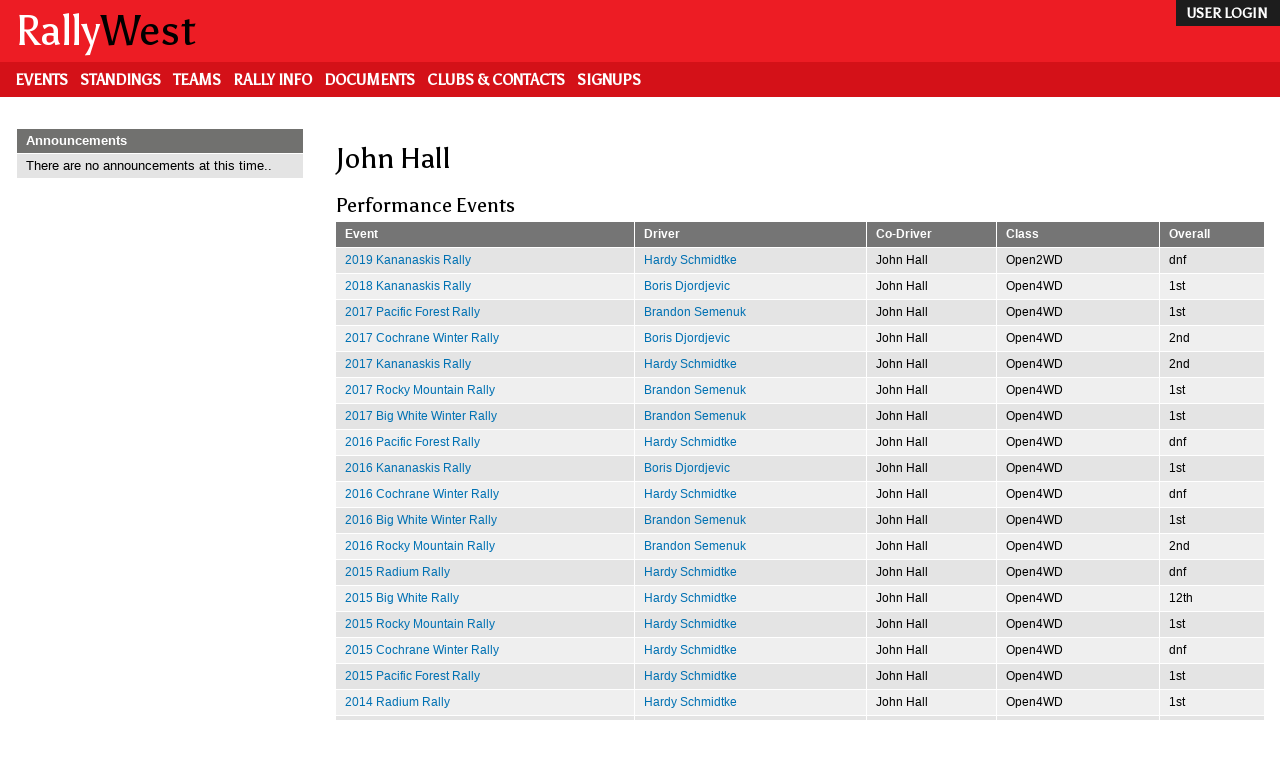

--- FILE ---
content_type: text/html; charset=UTF-8
request_url: https://www.rallywest.com/index.php/people/67
body_size: 3775
content:
<!DOCTYPE html>
<html lang="en" dir="ltr">
  <head>
    <meta charset="utf-8" />
<meta name="Generator" content="Drupal 9 (https://www.drupal.org)" />
<meta name="MobileOptimized" content="width" />
<meta name="HandheldFriendly" content="true" />
<meta name="viewport" content="width=device-width, initial-scale=1.0" />
<link rel="icon" href="/themes/custom/rw/apple-touch-icon-60x60.png" type="image/png" />

    <title>John Hall | RallyWest</title>
    <link rel="stylesheet" media="all" href="/core/assets/vendor/normalize-css/normalize.css?r4dilm" />
<link rel="stylesheet" media="all" href="/core/misc/normalize-fixes.css?r4dilm" />
<link rel="stylesheet" media="all" href="/core/modules/system/css/components/ajax-progress.module.css?r4dilm" />
<link rel="stylesheet" media="all" href="/core/modules/system/css/components/align.module.css?r4dilm" />
<link rel="stylesheet" media="all" href="/core/modules/system/css/components/autocomplete-loading.module.css?r4dilm" />
<link rel="stylesheet" media="all" href="/core/modules/system/css/components/fieldgroup.module.css?r4dilm" />
<link rel="stylesheet" media="all" href="/core/modules/system/css/components/container-inline.module.css?r4dilm" />
<link rel="stylesheet" media="all" href="/core/modules/system/css/components/clearfix.module.css?r4dilm" />
<link rel="stylesheet" media="all" href="/core/modules/system/css/components/details.module.css?r4dilm" />
<link rel="stylesheet" media="all" href="/core/modules/system/css/components/hidden.module.css?r4dilm" />
<link rel="stylesheet" media="all" href="/core/modules/system/css/components/item-list.module.css?r4dilm" />
<link rel="stylesheet" media="all" href="/core/modules/system/css/components/js.module.css?r4dilm" />
<link rel="stylesheet" media="all" href="/core/modules/system/css/components/nowrap.module.css?r4dilm" />
<link rel="stylesheet" media="all" href="/core/modules/system/css/components/position-container.module.css?r4dilm" />
<link rel="stylesheet" media="all" href="/core/modules/system/css/components/progress.module.css?r4dilm" />
<link rel="stylesheet" media="all" href="/core/modules/system/css/components/reset-appearance.module.css?r4dilm" />
<link rel="stylesheet" media="all" href="/core/modules/system/css/components/resize.module.css?r4dilm" />
<link rel="stylesheet" media="all" href="/core/modules/system/css/components/sticky-header.module.css?r4dilm" />
<link rel="stylesheet" media="all" href="/core/modules/system/css/components/system-status-counter.css?r4dilm" />
<link rel="stylesheet" media="all" href="/core/modules/system/css/components/system-status-report-counters.css?r4dilm" />
<link rel="stylesheet" media="all" href="/core/modules/system/css/components/system-status-report-general-info.css?r4dilm" />
<link rel="stylesheet" media="all" href="/core/modules/system/css/components/tabledrag.module.css?r4dilm" />
<link rel="stylesheet" media="all" href="/core/modules/system/css/components/tablesort.module.css?r4dilm" />
<link rel="stylesheet" media="all" href="/core/modules/system/css/components/tree-child.module.css?r4dilm" />
<link rel="stylesheet" media="all" href="/core/themes/bartik/css/base/elements.css?r4dilm" />
<link rel="stylesheet" media="all" href="/themes/custom/rw/css/base/elements.css?r4dilm" />
<link rel="stylesheet" media="all" href="/themes/custom/rw/css/base/rw.css?r4dilm" />
<link rel="stylesheet" media="all" href="/core/themes/bartik/css/layout.css?r4dilm" />
<link rel="stylesheet" media="all" href="/themes/custom/rw/css/layout.css?r4dilm" />
<link rel="stylesheet" media="all" href="/core/themes/bartik/css/classy/components/action-links.css?r4dilm" />
<link rel="stylesheet" media="all" href="/core/themes/bartik/css/classy/components/breadcrumb.css?r4dilm" />
<link rel="stylesheet" media="all" href="/core/themes/bartik/css/classy/components/button.css?r4dilm" />
<link rel="stylesheet" media="all" href="/core/themes/bartik/css/classy/components/collapse-processed.css?r4dilm" />
<link rel="stylesheet" media="all" href="/core/themes/bartik/css/classy/components/container-inline.css?r4dilm" />
<link rel="stylesheet" media="all" href="/core/themes/bartik/css/classy/components/details.css?r4dilm" />
<link rel="stylesheet" media="all" href="/core/themes/bartik/css/classy/components/exposed-filters.css?r4dilm" />
<link rel="stylesheet" media="all" href="/core/themes/bartik/css/classy/components/field.css?r4dilm" />
<link rel="stylesheet" media="all" href="/core/themes/bartik/css/classy/components/form.css?r4dilm" />
<link rel="stylesheet" media="all" href="/core/themes/bartik/css/classy/components/icons.css?r4dilm" />
<link rel="stylesheet" media="all" href="/core/themes/bartik/css/classy/components/inline-form.css?r4dilm" />
<link rel="stylesheet" media="all" href="/core/themes/bartik/css/classy/components/item-list.css?r4dilm" />
<link rel="stylesheet" media="all" href="/core/themes/bartik/css/classy/components/link.css?r4dilm" />
<link rel="stylesheet" media="all" href="/core/themes/bartik/css/classy/components/links.css?r4dilm" />
<link rel="stylesheet" media="all" href="/core/themes/bartik/css/classy/components/menu.css?r4dilm" />
<link rel="stylesheet" media="all" href="/core/themes/bartik/css/classy/components/more-link.css?r4dilm" />
<link rel="stylesheet" media="all" href="/core/themes/bartik/css/classy/components/pager.css?r4dilm" />
<link rel="stylesheet" media="all" href="/core/themes/bartik/css/classy/components/tabledrag.css?r4dilm" />
<link rel="stylesheet" media="all" href="/core/themes/bartik/css/classy/components/tableselect.css?r4dilm" />
<link rel="stylesheet" media="all" href="/core/themes/bartik/css/classy/components/tablesort.css?r4dilm" />
<link rel="stylesheet" media="all" href="/core/themes/bartik/css/classy/components/tabs.css?r4dilm" />
<link rel="stylesheet" media="all" href="/core/themes/bartik/css/classy/components/textarea.css?r4dilm" />
<link rel="stylesheet" media="all" href="/core/themes/bartik/css/classy/components/ui-dialog.css?r4dilm" />
<link rel="stylesheet" media="all" href="/core/themes/bartik/css/classy/components/messages.css?r4dilm" />
<link rel="stylesheet" media="all" href="/core/themes/bartik/css/components/block.css?r4dilm" />
<link rel="stylesheet" media="all" href="/core/themes/bartik/css/components/book.css?r4dilm" />
<link rel="stylesheet" media="all" href="/core/themes/bartik/css/components/breadcrumb.css?r4dilm" />
<link rel="stylesheet" media="all" href="/core/themes/bartik/css/components/captions.css?r4dilm" />
<link rel="stylesheet" media="all" href="/core/themes/bartik/css/components/comments.css?r4dilm" />
<link rel="stylesheet" media="all" href="/core/themes/bartik/css/components/container-inline.module.css?r4dilm" />
<link rel="stylesheet" media="all" href="/core/themes/bartik/css/components/contextual.css?r4dilm" />
<link rel="stylesheet" media="all" href="/core/themes/bartik/css/components/demo-block.css?r4dilm" />
<link rel="stylesheet" media="all" href="/core/themes/bartik/css/components/dropbutton.component.css?r4dilm" />
<link rel="stylesheet" media="all" href="/core/themes/bartik/css/components/featured-top.css?r4dilm" />
<link rel="stylesheet" media="all" href="/core/themes/bartik/css/components/feed-icon.css?r4dilm" />
<link rel="stylesheet" media="all" href="/core/themes/bartik/css/components/field.css?r4dilm" />
<link rel="stylesheet" media="all" href="/core/themes/bartik/css/components/form.css?r4dilm" />
<link rel="stylesheet" media="all" href="/core/themes/bartik/css/components/forum.css?r4dilm" />
<link rel="stylesheet" media="all" href="/core/themes/bartik/css/components/header.css?r4dilm" />
<link rel="stylesheet" media="all" href="/core/themes/bartik/css/components/help.css?r4dilm" />
<link rel="stylesheet" media="all" href="/core/themes/bartik/css/components/highlighted.css?r4dilm" />
<link rel="stylesheet" media="all" href="/core/themes/bartik/css/components/item-list.css?r4dilm" />
<link rel="stylesheet" media="all" href="/core/themes/bartik/css/components/list-group.css?r4dilm" />
<link rel="stylesheet" media="all" href="/core/themes/bartik/css/components/list.css?r4dilm" />
<link rel="stylesheet" media="all" href="/core/themes/bartik/css/components/main-content.css?r4dilm" />
<link rel="stylesheet" media="all" href="/core/themes/bartik/css/components/menu.css?r4dilm" />
<link rel="stylesheet" media="all" href="/core/themes/bartik/css/components/messages.css?r4dilm" />
<link rel="stylesheet" media="all" href="/core/themes/bartik/css/components/node.css?r4dilm" />
<link rel="stylesheet" media="all" href="/core/themes/bartik/css/components/node-preview.css?r4dilm" />
<link rel="stylesheet" media="all" href="/core/themes/bartik/css/components/page-title.css?r4dilm" />
<link rel="stylesheet" media="all" href="/core/themes/bartik/css/components/pager.css?r4dilm" />
<link rel="stylesheet" media="all" href="/core/themes/bartik/css/components/panel.css?r4dilm" />
<link rel="stylesheet" media="all" href="/core/themes/bartik/css/components/primary-menu.css?r4dilm" />
<link rel="stylesheet" media="all" href="/core/themes/bartik/css/components/search-form.css?r4dilm" />
<link rel="stylesheet" media="all" href="/core/themes/bartik/css/components/search-results.css?r4dilm" />
<link rel="stylesheet" media="all" href="/core/themes/bartik/css/components/secondary-menu.css?r4dilm" />
<link rel="stylesheet" media="all" href="/core/themes/bartik/css/components/shortcut.css?r4dilm" />
<link rel="stylesheet" media="all" href="/core/themes/bartik/css/components/skip-link.css?r4dilm" />
<link rel="stylesheet" media="all" href="/core/themes/bartik/css/components/sidebar.css?r4dilm" />
<link rel="stylesheet" media="all" href="/core/themes/bartik/css/components/site-branding.css?r4dilm" />
<link rel="stylesheet" media="all" href="/core/themes/bartik/css/components/site-footer.css?r4dilm" />
<link rel="stylesheet" media="all" href="/core/themes/bartik/css/components/table.css?r4dilm" />
<link rel="stylesheet" media="all" href="/core/themes/bartik/css/components/tablesort-indicator.css?r4dilm" />
<link rel="stylesheet" media="all" href="/core/themes/bartik/css/components/tabs.css?r4dilm" />
<link rel="stylesheet" media="all" href="/core/themes/bartik/css/components/text-formatted.css?r4dilm" />
<link rel="stylesheet" media="all" href="/core/themes/bartik/css/components/toolbar.css?r4dilm" />
<link rel="stylesheet" media="all" href="/core/themes/bartik/css/components/featured-bottom.css?r4dilm" />
<link rel="stylesheet" media="all" href="/core/themes/bartik/css/components/password-suggestions.css?r4dilm" />
<link rel="stylesheet" media="all" href="/core/themes/bartik/css/components/ui.widget.css?r4dilm" />
<link rel="stylesheet" media="all" href="/core/themes/bartik/css/components/vertical-tabs.component.css?r4dilm" />
<link rel="stylesheet" media="all" href="/core/themes/bartik/css/components/views.css?r4dilm" />
<link rel="stylesheet" media="all" href="/core/themes/bartik/css/components/buttons.css?r4dilm" />
<link rel="stylesheet" media="all" href="/core/themes/bartik/css/components/image-button.css?r4dilm" />
<link rel="stylesheet" media="all" href="/core/themes/bartik/css/components/ui-dialog.css?r4dilm" />
<link rel="stylesheet" media="all" href="/themes/custom/rw/css/components/block.css?r4dilm" />
<link rel="stylesheet" media="all" href="/themes/custom/rw/css/components/form.css?r4dilm" />
<link rel="stylesheet" media="all" href="/themes/custom/rw/css/components/header.css?r4dilm" />
<link rel="stylesheet" media="all" href="/themes/custom/rw/css/components/primary-menu.css?r4dilm" />
<link rel="stylesheet" media="all" href="/themes/custom/rw/css/components/sidebar.css?r4dilm" />
<link rel="stylesheet" media="all" href="/themes/custom/rw/css/components/site-branding.css?r4dilm" />
<link rel="stylesheet" media="all" href="/themes/custom/rw/css/components/site-footer.css?r4dilm" />
<link rel="stylesheet" media="all" href="/themes/custom/rw/css/components/table.css?r4dilm" />
<link rel="stylesheet" media="all" href="/core/themes/bartik/css/colors.css?r4dilm" />
<link rel="stylesheet" media="print" href="/core/themes/bartik/css/print.css?r4dilm" />
<link rel="stylesheet" media="all" href="/themes/custom/rw/css/colors.css?r4dilm" />
<link rel="stylesheet" media="all" href="https://fonts.googleapis.com/css?family=Asul" />
<link rel="stylesheet" media="all" href="https://fonts.googleapis.com/icon?family=Material+Icons" />
<link rel="stylesheet" media="all" href="https://fonts.googleapis.com/css?family=Candal" />

    
  </head>
  <body class="layout-one-sidebar layout-sidebar-first">
    <a href="#main-content" class="visually-hidden focusable">
      Skip to main content
    </a>
    
      <div class="dialog-off-canvas-main-canvas" data-off-canvas-main-canvas>
    <div id="page-wrapper">
  <div id="page">
  <header>
    <div id="rwheader">
		<div class="layout-container">
			<div class="rwloginbar">
	<ul class="menubar-list">
		<li class="menubar-item"><a href="/index.php/user/login">user login</a></li>
	</ul>
</div>
<div class="rwheader">
		<a href="/index.php/home"><span class="rwtitle">Rally</span><span class="rwtitle2">West</span></a>
		
</div>
		</div>
    </div>
    <div id="rwmenubar">
		<div class="layout-container">
			<div class="rwmenubar">
	
	<ul class="menubar-list">
			<li class="menubar-item"><a href="/index.php/events">Events</a></li> 
			<li class="menubar-item"><a href="/index.php/standings">Standings</a></li> 
			<li class="menubar-item"><a href="/index.php/teams">Teams</a></li> 
			<li class="menubar-item"><a href="/index.php/rally">Rally Info</a></li> 
			<li class="menubar-item"><a href="/index.php/documents">Documents</a></li> 
			<li class="menubar-item"><a href="/index.php/contacts">Clubs & Contacts</a></li> 
			<li class="menubar-item"><a href="/index.php/signup">Signups</a></li> 
		</ul>
	
</div>
		</div>
    </div>
  </header>
          <div class="highlighted">
        <aside class="layout-container section clearfix" role="complementary">
            <div class="region region-highlighted">
    <div data-drupal-messages-fallback class="hidden"></div>

  </div>

        </aside>
      </div>
            <div id="main-wrapper" class="layout-main-wrapper layout-container clearfix">
      <div id="main" class="layout-main clearfix">
        
        <main id="content" class="column main-content" role="main">
          <section class="section">
            <a id="main-content" tabindex="-1"></a>
              <div class="region region-content">
    <div id="block-rw-page-title" class="block block-core block-page-title-block">
  
    
      <div class="content">
      

  <h1 class="title page-title">John Hall</h1>


    </div>
  </div>
<h2>Performance Events</h2><table id="people-table" class="responsive-enabled" data-striping="1">
  
  
      <thead>
      <tr>
                            <th>Event</th>
                            <th class="priority-low">Driver</th>
                            <th class="priority-low">Co-Driver</th>
                            <th class="priority-medium">Class</th>
                            <th>Overall</th>
              </tr>
    </thead>
  
      <tbody>
                      <tr class="odd">
                      <td><a href="/index.php/event/148">2019 Kananaskis Rally</a></td>
                      <td class="priority-low"><a href="/index.php/people/83">Hardy Schmidtke</a></td>
                      <td class="priority-low">John Hall</td>
                      <td class="priority-medium">Open2WD</td>
                      <td>dnf</td>
                  </tr>
                      <tr class="even">
                      <td><a href="/index.php/event/138">2018 Kananaskis Rally</a></td>
                      <td class="priority-low"><a href="/index.php/people/531">Boris Djordjevic</a></td>
                      <td class="priority-low">John Hall</td>
                      <td class="priority-medium">Open4WD</td>
                      <td>1st</td>
                  </tr>
                      <tr class="odd">
                      <td><a href="/index.php/event/121">2017 Pacific Forest Rally</a></td>
                      <td class="priority-low"><a href="/index.php/people/461">Brandon Semenuk</a></td>
                      <td class="priority-low">John Hall</td>
                      <td class="priority-medium">Open4WD</td>
                      <td>1st</td>
                  </tr>
                      <tr class="even">
                      <td><a href="/index.php/event/119">2017 Cochrane Winter Rally</a></td>
                      <td class="priority-low"><a href="/index.php/people/531">Boris Djordjevic</a></td>
                      <td class="priority-low">John Hall</td>
                      <td class="priority-medium">Open4WD</td>
                      <td>2nd</td>
                  </tr>
                      <tr class="odd">
                      <td><a href="/index.php/event/122">2017 Kananaskis Rally</a></td>
                      <td class="priority-low"><a href="/index.php/people/83">Hardy Schmidtke</a></td>
                      <td class="priority-low">John Hall</td>
                      <td class="priority-medium">Open4WD</td>
                      <td>2nd</td>
                  </tr>
                      <tr class="even">
                      <td><a href="/index.php/event/120">2017 Rocky Mountain Rally</a></td>
                      <td class="priority-low"><a href="/index.php/people/461">Brandon Semenuk</a></td>
                      <td class="priority-low">John Hall</td>
                      <td class="priority-medium">Open4WD</td>
                      <td>1st</td>
                  </tr>
                      <tr class="odd">
                      <td><a href="/index.php/event/123">2017 Big White Winter Rally</a></td>
                      <td class="priority-low"><a href="/index.php/people/461">Brandon Semenuk</a></td>
                      <td class="priority-low">John Hall</td>
                      <td class="priority-medium">Open4WD</td>
                      <td>1st</td>
                  </tr>
                      <tr class="even">
                      <td><a href="/index.php/event/104">2016 Pacific Forest Rally</a></td>
                      <td class="priority-low"><a href="/index.php/people/83">Hardy Schmidtke</a></td>
                      <td class="priority-low">John Hall</td>
                      <td class="priority-medium">Open4WD</td>
                      <td>dnf</td>
                  </tr>
                      <tr class="odd">
                      <td><a href="/index.php/event/105">2016 Kananaskis Rally</a></td>
                      <td class="priority-low"><a href="/index.php/people/531">Boris Djordjevic</a></td>
                      <td class="priority-low">John Hall</td>
                      <td class="priority-medium">Open4WD</td>
                      <td>1st</td>
                  </tr>
                      <tr class="even">
                      <td><a href="/index.php/event/102">2016 Cochrane Winter Rally</a></td>
                      <td class="priority-low"><a href="/index.php/people/83">Hardy Schmidtke</a></td>
                      <td class="priority-low">John Hall</td>
                      <td class="priority-medium">Open4WD</td>
                      <td>dnf</td>
                  </tr>
                      <tr class="odd">
                      <td><a href="/index.php/event/106">2016 Big White Winter Rally</a></td>
                      <td class="priority-low"><a href="/index.php/people/461">Brandon Semenuk</a></td>
                      <td class="priority-low">John Hall</td>
                      <td class="priority-medium">Open4WD</td>
                      <td>1st</td>
                  </tr>
                      <tr class="even">
                      <td><a href="/index.php/event/103">2016 Rocky Mountain Rally</a></td>
                      <td class="priority-low"><a href="/index.php/people/461">Brandon Semenuk</a></td>
                      <td class="priority-low">John Hall</td>
                      <td class="priority-medium">Open4WD</td>
                      <td>2nd</td>
                  </tr>
                      <tr class="odd">
                      <td><a href="/index.php/event/86">2015 Radium Rally</a></td>
                      <td class="priority-low"><a href="/index.php/people/83">Hardy Schmidtke</a></td>
                      <td class="priority-low">John Hall</td>
                      <td class="priority-medium">Open4WD</td>
                      <td>dnf</td>
                  </tr>
                      <tr class="even">
                      <td><a href="/index.php/event/89">2015 Big White Rally</a></td>
                      <td class="priority-low"><a href="/index.php/people/83">Hardy Schmidtke</a></td>
                      <td class="priority-low">John Hall</td>
                      <td class="priority-medium">Open4WD</td>
                      <td>12th</td>
                  </tr>
                      <tr class="odd">
                      <td><a href="/index.php/event/88">2015 Rocky Mountain Rally</a></td>
                      <td class="priority-low"><a href="/index.php/people/83">Hardy Schmidtke</a></td>
                      <td class="priority-low">John Hall</td>
                      <td class="priority-medium">Open4WD</td>
                      <td>1st</td>
                  </tr>
                      <tr class="even">
                      <td><a href="/index.php/event/85">2015 Cochrane Winter Rally</a></td>
                      <td class="priority-low"><a href="/index.php/people/83">Hardy Schmidtke</a></td>
                      <td class="priority-low">John Hall</td>
                      <td class="priority-medium">Open4WD</td>
                      <td>dnf</td>
                  </tr>
                      <tr class="odd">
                      <td><a href="/index.php/event/87">2015 Pacific Forest Rally</a></td>
                      <td class="priority-low"><a href="/index.php/people/83">Hardy Schmidtke</a></td>
                      <td class="priority-low">John Hall</td>
                      <td class="priority-medium">Open4WD</td>
                      <td>1st</td>
                  </tr>
                      <tr class="even">
                      <td><a href="/index.php/event/71">2014 Radium Rally</a></td>
                      <td class="priority-low"><a href="/index.php/people/83">Hardy Schmidtke</a></td>
                      <td class="priority-low">John Hall</td>
                      <td class="priority-medium">Open4WD</td>
                      <td>1st</td>
                  </tr>
                      <tr class="odd">
                      <td><a href="/index.php/event/74">2014 Big White Winter Rally</a></td>
                      <td class="priority-low"><a href="/index.php/people/83">Hardy Schmidtke</a></td>
                      <td class="priority-low">John Hall</td>
                      <td class="priority-medium">Open4WD</td>
                      <td>dnf</td>
                  </tr>
                      <tr class="even">
                      <td><a href="/index.php/event/72">2014 Pacific Forest Rally</a></td>
                      <td class="priority-low"><a href="/index.php/people/83">Hardy Schmidtke</a></td>
                      <td class="priority-low">John Hall</td>
                      <td class="priority-medium">Open4WD</td>
                      <td>dnf</td>
                  </tr>
                      <tr class="odd">
                      <td><a href="/index.php/event/73">2014 Rocky Mountain Rally</a></td>
                      <td class="priority-low"><a href="/index.php/people/83">Hardy Schmidtke</a></td>
                      <td class="priority-low">John Hall</td>
                      <td class="priority-medium">Open4WD</td>
                      <td>1st</td>
                  </tr>
                      <tr class="even">
                      <td><a href="/index.php/event/67">2013 Pacific Forest Rally</a></td>
                      <td class="priority-low"><a href="/index.php/people/83">Hardy Schmidtke</a></td>
                      <td class="priority-low">John Hall</td>
                      <td class="priority-medium">Open4WD</td>
                      <td>dnf</td>
                  </tr>
                      <tr class="odd">
                      <td><a href="/index.php/event/68">2013 Rocky Mountain Rally</a></td>
                      <td class="priority-low"><a href="/index.php/people/83">Hardy Schmidtke</a></td>
                      <td class="priority-low">John Hall</td>
                      <td class="priority-medium">Open4WD</td>
                      <td>2nd</td>
                  </tr>
                      <tr class="even">
                      <td><a href="/index.php/event/66">2013 Cochrane Winter Rally</a></td>
                      <td class="priority-low"><a href="/index.php/people/83">Hardy Schmidtke</a></td>
                      <td class="priority-low">John Hall</td>
                      <td class="priority-medium">Open4WD</td>
                      <td>1st</td>
                  </tr>
                      <tr class="odd">
                      <td><a href="/index.php/event/69">2013 Big White Winter Rally</a></td>
                      <td class="priority-low"><a href="/index.php/people/83">Hardy Schmidtke</a></td>
                      <td class="priority-low">John Hall</td>
                      <td class="priority-medium">Open4WD</td>
                      <td>dnf</td>
                  </tr>
                      <tr class="even">
                      <td><a href="/index.php/event/56">2012 Rocky Mountain Rally</a></td>
                      <td class="priority-low"><a href="/index.php/people/83">Hardy Schmidtke</a></td>
                      <td class="priority-low">John Hall</td>
                      <td class="priority-medium">Open</td>
                      <td>1st</td>
                  </tr>
                      <tr class="odd">
                      <td><a href="/index.php/event/60">2012 Big White Winter Rally</a></td>
                      <td class="priority-low"><a href="/index.php/people/531">Boris Djordjevic</a></td>
                      <td class="priority-low">John Hall</td>
                      <td class="priority-medium">ProductionGT</td>
                      <td>8th</td>
                  </tr>
                      <tr class="even">
                      <td><a href="/index.php/event/58">2012 Pacific Forest Rally</a></td>
                      <td class="priority-low"><a href="/index.php/people/83">Hardy Schmidtke</a></td>
                      <td class="priority-low">John Hall</td>
                      <td class="priority-medium">Open</td>
                      <td>3rd</td>
                  </tr>
                      <tr class="odd">
                      <td><a href="/index.php/event/55">2012 Cochrane Winter Rally</a></td>
                      <td class="priority-low"><a href="/index.php/people/83">Hardy Schmidtke</a></td>
                      <td class="priority-low">John Hall</td>
                      <td class="priority-medium">Open</td>
                      <td>1st</td>
                  </tr>
                      <tr class="even">
                      <td><a href="/index.php/event/59">2012 Kananaskis Rally</a></td>
                      <td class="priority-low"><a href="/index.php/people/83">Hardy Schmidtke</a></td>
                      <td class="priority-low">John Hall</td>
                      <td class="priority-medium">Open</td>
                      <td>1st</td>
                  </tr>
                      <tr class="odd">
                      <td><a href="/index.php/event/52">2011 Kananaskis Rally</a></td>
                      <td class="priority-low"><a href="/index.php/people/83">Hardy Schmidtke</a></td>
                      <td class="priority-low">John Hall</td>
                      <td class="priority-medium">Open</td>
                      <td>3rd</td>
                  </tr>
                      <tr class="even">
                      <td><a href="/index.php/event/50">2011 Rocky Mountain Rally</a></td>
                      <td class="priority-low"><a href="/index.php/people/83">Hardy Schmidtke</a></td>
                      <td class="priority-low">John Hall</td>
                      <td class="priority-medium">Open</td>
                      <td>1st</td>
                  </tr>
                      <tr class="odd">
                      <td><a href="/index.php/event/53">2011 Big White Rally</a></td>
                      <td class="priority-low"><a href="/index.php/people/83">Hardy Schmidtke</a></td>
                      <td class="priority-low">John Hall</td>
                      <td class="priority-medium">Open</td>
                      <td>6th</td>
                  </tr>
                      <tr class="even">
                      <td><a href="/index.php/event/51">2011 Pacific Forest Rally</a></td>
                      <td class="priority-low"><a href="/index.php/people/83">Hardy Schmidtke</a></td>
                      <td class="priority-low">John Hall</td>
                      <td class="priority-medium">Open</td>
                      <td>4th</td>
                  </tr>
                      <tr class="odd">
                      <td><a href="/index.php/event/49">2011 Cochrane Winter Rally</a></td>
                      <td class="priority-low"><a href="/index.php/people/83">Hardy Schmidtke</a></td>
                      <td class="priority-low">John Hall</td>
                      <td class="priority-medium">Open</td>
                      <td>dnf</td>
                  </tr>
                      <tr class="even">
                      <td><a href="/index.php/event/32">2010 Rocky Mountain Rally</a></td>
                      <td class="priority-low"><a href="/index.php/people/360">JC Bourgeois</a></td>
                      <td class="priority-low">John Hall</td>
                      <td class="priority-medium">Open</td>
                      <td>3rd</td>
                  </tr>
                      <tr class="odd">
                      <td><a href="/index.php/event/35">2010 Kananaskis Rally</a></td>
                      <td class="priority-low"><a href="/index.php/people/83">Hardy Schmidtke</a></td>
                      <td class="priority-low">John Hall</td>
                      <td class="priority-medium">ProductionGT</td>
                      <td>2nd</td>
                  </tr>
                      <tr class="even">
                      <td><a href="/index.php/event/33">2010 Mountain Trials Rally</a></td>
                      <td class="priority-low"><a href="/index.php/people/83">Hardy Schmidtke</a></td>
                      <td class="priority-low">John Hall</td>
                      <td class="priority-medium">Open</td>
                      <td>1st</td>
                  </tr>
                      <tr class="odd">
                      <td><a href="/index.php/event/36">2010 Big White Rally</a></td>
                      <td class="priority-low"><a href="/index.php/people/83">Hardy Schmidtke</a></td>
                      <td class="priority-low">John Hall</td>
                      <td class="priority-medium">ProductionGT</td>
                      <td>2nd</td>
                  </tr>
                      <tr class="even">
                      <td><a href="/index.php/event/31">2010 Cochrane Winter Rally</a></td>
                      <td class="priority-low"><a href="/index.php/people/83">Hardy Schmidtke</a></td>
                      <td class="priority-low">John Hall</td>
                      <td class="priority-medium">ProductionGT</td>
                      <td>1st</td>
                  </tr>
                      <tr class="odd">
                      <td><a href="/index.php/event/34">2010 Pacific Forest Rally</a></td>
                      <td class="priority-low"><a href="/index.php/people/360">JC Bourgeois</a></td>
                      <td class="priority-low">John Hall</td>
                      <td class="priority-medium">Open</td>
                      <td>3rd</td>
                  </tr>
                      <tr class="even">
                      <td><a href="/index.php/event/19">2009 Rocky Mountain Rally</a></td>
                      <td class="priority-low"><a href="/index.php/people/43">Bryan Maplethorpe</a></td>
                      <td class="priority-low">John Hall</td>
                      <td class="priority-medium">Open</td>
                      <td>7th</td>
                  </tr>
                      <tr class="odd">
                      <td><a href="/index.php/event/23">2009 Kananaskis Rally</a></td>
                      <td class="priority-low"><a href="/index.php/people/227">Carl Barrell</a></td>
                      <td class="priority-low">John Hall</td>
                      <td class="priority-medium">Group2</td>
                      <td>dnf</td>
                  </tr>
                      <tr class="even">
                      <td><a href="/index.php/event/22">2009 Pacific Forest Rally</a></td>
                      <td class="priority-low"><a href="/index.php/people/351">Craig Ross</a></td>
                      <td class="priority-low">John Hall</td>
                      <td class="priority-medium">Open</td>
                      <td>12th</td>
                  </tr>
                      <tr class="odd">
                      <td><a href="/index.php/event/18">2009 Cochrane Winter Rally</a></td>
                      <td class="priority-low"><a href="/index.php/people/43">Bryan Maplethorpe</a></td>
                      <td class="priority-low">John Hall</td>
                      <td class="priority-medium">Open</td>
                      <td>dnf</td>
                  </tr>
                      <tr class="even">
                      <td><a href="/index.php/event/30">2009 Big White Winter</a></td>
                      <td class="priority-low"><a href="/index.php/people/7">Mark Jennings-Bates</a></td>
                      <td class="priority-low">John Hall</td>
                      <td class="priority-medium">Open</td>
                      <td>5th</td>
                  </tr>
                      <tr class="odd">
                      <td><a href="/index.php/event/5">2008 Pacific Forest Rally</a></td>
                      <td class="priority-low"><a href="/index.php/people/43">Bryan Maplethorpe</a></td>
                      <td class="priority-low">John Hall</td>
                      <td class="priority-medium">Open</td>
                      <td>dnf</td>
                  </tr>
                      <tr class="even">
                      <td><a href="/index.php/event/6">2008 Kananaskis Rally</a></td>
                      <td class="priority-low"><a href="/index.php/people/43">Bryan Maplethorpe</a></td>
                      <td class="priority-low">John Hall</td>
                      <td class="priority-medium">Open</td>
                      <td>5th</td>
                  </tr>
                      <tr class="odd">
                      <td><a href="/index.php/event/3">2008 Mountain Trials Rally</a></td>
                      <td class="priority-low"><a href="/index.php/people/43">Bryan Maplethorpe</a></td>
                      <td class="priority-low">John Hall</td>
                      <td class="priority-medium">Open</td>
                      <td>5th</td>
                  </tr>
                      <tr class="even">
                      <td><a href="/index.php/event/1">2008 Cochrane Rally</a></td>
                      <td class="priority-low"><a href="/index.php/people/39">Chad LePoudre</a></td>
                      <td class="priority-low">John Hall</td>
                      <td class="priority-medium">Group2</td>
                      <td>dns</td>
                  </tr>
                      <tr class="odd">
                      <td><a href="/index.php/event/16">2007 Pacific Forest Rally</a></td>
                      <td class="priority-low"><a href="/index.php/people/39">Chad LePoudre</a></td>
                      <td class="priority-low">John Hall</td>
                      <td class="priority-medium">Group2</td>
                      <td>14th</td>
                  </tr>
                      <tr class="even">
                      <td><a href="/index.php/event/17">2007 Kananaskis Rally</a></td>
                      <td class="priority-low"><a href="/index.php/people/39">Chad LePoudre</a></td>
                      <td class="priority-low">John Hall</td>
                      <td class="priority-medium">Group2</td>
                      <td>9th</td>
                  </tr>
                      <tr class="odd">
                      <td><a href="/index.php/event/15">2007 Mountain Trials Rally</a></td>
                      <td class="priority-low"><a href="/index.php/people/37">John Breen</a></td>
                      <td class="priority-low">John Hall</td>
                      <td class="priority-medium">Production3</td>
                      <td>13th</td>
                  </tr>
          </tbody>
    </table>
<h2>TSD Events</h2><table id="people-table" class="responsive-enabled" data-striping="1">
  
  
      <thead>
      <tr>
                            <th>Event</th>
                            <th class="priority-low">Driver</th>
                            <th class="priority-low">Navigator</th>
                            <th class="priority-medium">Class</th>
                            <th>Overall</th>
              </tr>
    </thead>
  
      <tbody>
                      <tr class="odd">
                      <td><a href="/index.php/event/10">2008 Northern Loon Rally</a></td>
                      <td class="priority-low"><a href="/index.php/people/43">Bryan Maplethorpe</a></td>
                      <td class="priority-low">John Hall</td>
                      <td class="priority-medium">Novice </td>
                      <td>4th</td>
                  </tr>
          </tbody>
    </table>
<h2>Volunteer Events</h2><table id="people-table" class="responsive-enabled" data-striping="1">
  
  
      <thead>
      <tr>
                            <th>Event</th>
                            <th>Position</th>
              </tr>
    </thead>
  
      <tbody>
      <tr class="odd">
        <td colspan="2" class="empty message">Sadly there is nothing to display here.</td>
      </tr>
    </tbody>
    </table>

  </div>

          </section>
        </main>
                  <div id="sidebar-first" class="column sidebar">
            <aside class="section" role="complementary">
                <div class="region region-sidebar-first">
    <div id="block-rw-announcementblock--2" class="block block-rallywest block-announcement-block">
  
    
      <div class="content">
      <table class="responsive-enabled" data-striping="1">
  
  
      <thead>
      <tr>
                            <th colspan="2">Announcements</th>
              </tr>
    </thead>
  
      <tbody>
      <tr class="odd">
        <td colspan="2" class="empty message">There are no announcements at this time..</td>
      </tr>
    </tbody>
    </table>

    </div>
  </div>

  </div>

            </aside>
          </div>
                      </div>
    </div>
        <footer class="site-footer">
      <div class="layout-container">
		<div id="site-footer">
	<span class="rwtitle sm">Rally</span><span class="rwtitle2 sm">West</span>&nbsp;<br>
	<span class="rwtitle ssm">AFFILIATED CLUBS</span><br>

	<ul class="affiliated-list">
			<li class="menubar-item mm"><a href="http://www.cscc.ab.ca">CSCC</a></li> 
			<li class="menubar-item mm"><a href="http://www.edmontonrallyclub.ca/">ERC</a></li> 
		</ul>
	
	<br /><span class="rwtitle ssm">SOCIAL MEDIA</span><br />
	<a href="https://www.facebook.com/Rallywest/"><img src="/themes/custom/rw/fb.png" width="20" height="20" alt="facebook" class="facebookicon" /></a>
	
		
</div>
      </div>
    </footer>
    <footer class="site-footer2">
      <div class="layout-container">
		<div id="site-footer2">

	<ul class="footer-list">
			<li class="footer-item"><a href="/index.php/">Home</a></li> 
			<li class="footer-item"><a href="/index.php/events">Events</a></li> 
			<li class="footer-item"><a href="/index.php/standings">Standings</a></li> 
			<li class="footer-item"><a href="/index.php/teams">Teams</a></li> 
			<li class="footer-item"><a href="/index.php/rally">Rally Info</a></li> 
			<li class="footer-item"><a href="/index.php/documents">Documents</a></li> 
			<li class="footer-item"><a href="/index.php/contacts">Clubs & Contacts</a></li> 
			<li class="footer-item"><a href="/index.php/signup">Signups</a></li> 
			<li class="footer-item"><a href="/index.php/seed">Seed List</a></li> 
			<li class="footer-item"><a href="/index.php/unsubscribe">Unsubscribe</a></li> 
			<li class="footer-item"><a href="/index.php/privacy">Privacy Policy</a></li> 
		</ul>

</div>      </div>
    </footer>
    <footer class="site-bottom">
      <div class="layout-container">
		<div id="site-bottom">
	<p>Copyright 2020 Prairie RallySport RallyWest Association. All rights reserved.</p>
</div>
      </div>
    </footer>
  </div>
</div>

  </div>

    
    <script type="application/json" data-drupal-selector="drupal-settings-json">{"path":{"baseUrl":"\/index.php\/","scriptPath":null,"pathPrefix":"","currentPath":"people\/67","currentPathIsAdmin":false,"isFront":false,"currentLanguage":"en"},"pluralDelimiter":"\u0003","suppressDeprecationErrors":true,"user":{"uid":0,"permissionsHash":"f1bda3fa146f45b12feee983f9adc19669fac6b2bcd5bec17b18e65400604836"}}</script>
<script src="/core/assets/vendor/jquery/jquery.min.js?v=3.6.0"></script>
<script src="/core/misc/polyfills/element.matches.js?v=9.3.0"></script>
<script src="/core/misc/polyfills/object.assign.js?v=9.3.0"></script>
<script src="/core/assets/vendor/once/once.min.js?v=1.0.1"></script>
<script src="/core/assets/vendor/jquery-once/jquery.once.min.js?v=9.3.0"></script>
<script src="/core/misc/drupalSettingsLoader.js?v=9.3.0"></script>
<script src="/core/misc/drupal.js?v=9.3.0"></script>
<script src="/core/misc/drupal.init.js?v=9.3.0"></script>
<script src="/core/misc/jquery.once.bc.js?v=9.3.0"></script>
<script src="/core/misc/tableresponsive.js?v=9.3.0"></script>

  </body>
</html>


--- FILE ---
content_type: text/css
request_url: https://www.rallywest.com/core/themes/bartik/css/components/site-branding.css?r4dilm
body_size: -149
content:
/**
 * @file
 * Visual styles for the site branding block in Bartik.
 */

.site-branding__logo {
  display: inline-block;
  margin-right: 1em; /* LTR */
  margin-bottom: 0.286em;
  border-bottom: 0;
}
[dir="rtl"] .site-branding__logo {
  margin-right: 0;
  margin-left: 1em;
}
.site-branding__text {
  display: inline-block;
  vertical-align: top;
}

@media all and (min-width: 461px) {
  .site-branding__text {
    margin-bottom: 1.857em;
  }
}

@media all and (min-width: 901px) {
  .site-branding__text {
    padding: 1.286em 0 0;
  }
}
.site-branding__name {
  color: #686868;
  font-size: 1.6em;
  line-height: 1;
}

@media all and (min-width: 901px) {
  .site-branding__name {
    font-size: 1.821em;
  }
}
.site-branding__slogan {
  margin-top: 7px;
  word-spacing: 0.1em;
  font-family: "Helvetica Neue", Helvetica, Arial, sans-serif;
  font-size: 0.929em;
  font-style: italic;
}


--- FILE ---
content_type: text/css
request_url: https://www.rallywest.com/themes/custom/rw/css/colors.css?r4dilm
body_size: 146
content:
/* ---------- Color Module Styles ----------- */


body {
  color: #000000;
  background: #ffffff;
}
#page,
#main-wrapper,
.region-primary-menu .menu-item a.is-active,
.region-primary-menu .menu-item--active-trail a {
  background: #ffffff;
}
.tabs ul.primary li a.is-active {
  background-color: #ffffff;
}
.tabs ul.primary li.is-active a {
  background-color: #ffffff;
  border-bottom-color: #ffffff;
}

.site-bottom,
.site-bottom a {
  color: #aaa;
}
header {
  background-color: #ed1c24 !important;
  #background: #ed1c24 url(/themes/custom/rw/rwhead.png) no-repeat top right;
  #background-size: cover;
  #height: 150px;
}
.rwheader {
  #background-color: #ed1c24;
  color: #fff;
  padding-left: 15px;
  white-space: nowrap;
  
}


.rwred {
	background:  rgba(237, 28, 36, 0.85);
}
.rwyellow {
	background:  yellow;
}
.rworange {
	background:  orange;
}


.rwmenubar {
  background-color: #d41118;
  padding: 5px 15px 0px 15px;
  color: #fff;
  font-weight: bold;
  font-size: 1.2em;
}
.rwtitle {
  font-size: 3em;
  color: #fff;
}
.rwtitle2 {
  font-size: 3em;
  color: #000;
}
.sm {
  font-size: 1.5em;
}
.mm {
  font-size: 1.2em;
}
.ssm {
  font-size: 0.75em;
}
a,
.link {
  color: #0071b3;
}
a:hover,
a:focus,
.link:hover,
.link:focus {
  color: #018fe2;
}
a:active,
.link:active {
  color: #23aeff;
}
.sidebar .block {
#  background-color: #f6f6f2;
  border-color: #ffffff;
}
/* .site-footer {
  background: #292929;
} */
.region-header,
.region-header a,
.region-header li a.is-active,
.site-branding__text,
.site-branding,
.site-branding__text a,
.site-branding a,
.region-secondary-menu .menu-item a,
.region-secondary-menu .menu-item a.is-active {
  color: #fffeff;
}

/* ---------- Color Form ----------- */

[dir="rtl"] .color-form .color-palette {
  margin-left: 0;
  margin-right: 20px;
}
[dir="rtl"] .color-form .form-item label {
  float: right;
}
[dir="rtl"] .color-form .color-palette .lock {
  right: -20px;
  left: 0;
}
